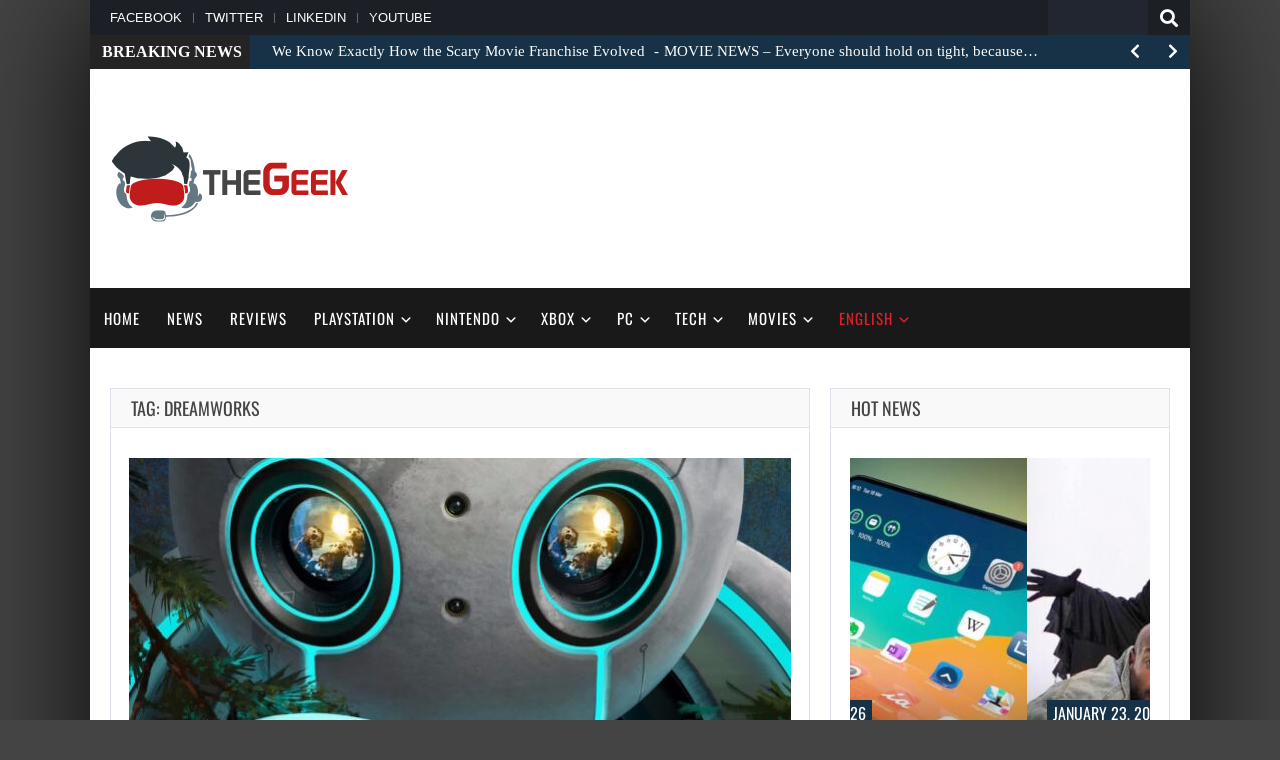

--- FILE ---
content_type: text/html; charset=utf-8
request_url: https://www.google.com/recaptcha/api2/aframe
body_size: 266
content:
<!DOCTYPE HTML><html><head><meta http-equiv="content-type" content="text/html; charset=UTF-8"></head><body><script nonce="pf5wDcrdEgTfBkCEpsVLJQ">/** Anti-fraud and anti-abuse applications only. See google.com/recaptcha */ try{var clients={'sodar':'https://pagead2.googlesyndication.com/pagead/sodar?'};window.addEventListener("message",function(a){try{if(a.source===window.parent){var b=JSON.parse(a.data);var c=clients[b['id']];if(c){var d=document.createElement('img');d.src=c+b['params']+'&rc='+(localStorage.getItem("rc::a")?sessionStorage.getItem("rc::b"):"");window.document.body.appendChild(d);sessionStorage.setItem("rc::e",parseInt(sessionStorage.getItem("rc::e")||0)+1);localStorage.setItem("rc::h",'1769168943669');}}}catch(b){}});window.parent.postMessage("_grecaptcha_ready", "*");}catch(b){}</script></body></html>